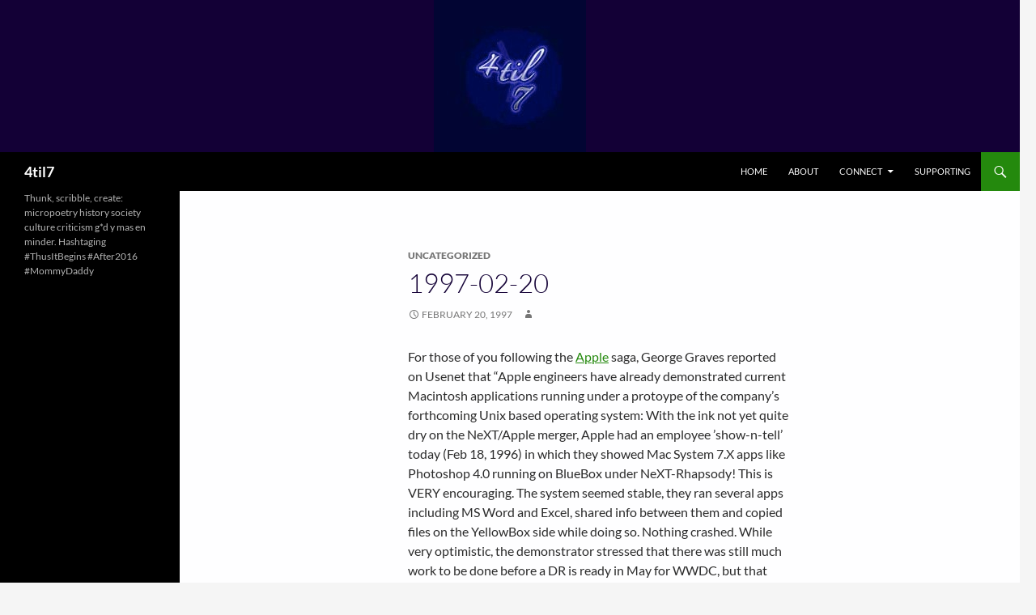

--- FILE ---
content_type: text/css
request_url: http://4til7.com/wp-content/plugins/bgapp_share/style.css?ver=6.9
body_size: 762
content:
.bgapp-share-wrapper div {
	float: left;
	margin-right: 10px;
	font-size	: 12pt;
}
.bgapp-share-wrapper div.share-on {
	font-weight: bold;
}

.bgapp-share-wrapper div.sbtn  {
	padding: 0px;
}
.bgapp-share-wrapper div.share-on,
.bgapp-share-wrapper div.sbtn a {
	padding: 0px 5px 0px 5px;
}
.bgapp-share-wrapper div.sbtn a {
	color: white;
}

.bgapp-share-wrapper div.facebook {
	background-color: #3a5795;
}
.bgapp-share-wrapper div.twitter {
	background-color: #55acee;
}
.bgapp-share-wrapper div.linkedin {
	background-color: #007bb6;
}
.bgapp-share-wrapper div.reddit {
	background-color: #cc5555;
}
.bgapp-share-wrapper div.email {
	background-color: #34D53B;
}

.bgapp-share-wrapper div a {
	text-decoration: none;
	border: none;
}

.clear {
	clear: left;
}